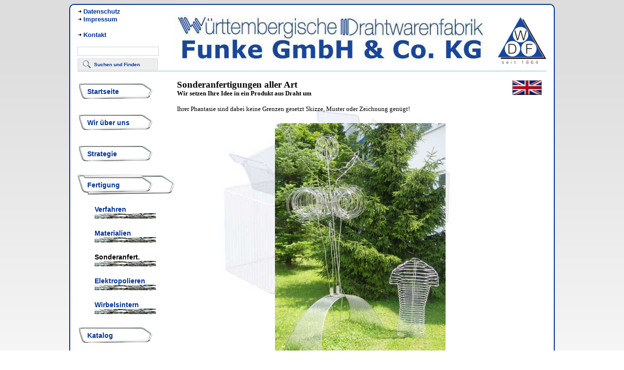

--- FILE ---
content_type: text/html; charset=ISO-8859-1
request_url: https://www.wdf-funke.de/html/sonderanfertigung.php
body_size: 2700
content:
<!DOCTYPE html PUBLIC "-//W3C//DTD XHTML 1.0 Strict//EN" "http://www.w3.org/TR/xhtml1/DTD/xhtml1-strict.dtd">
<html onscroll="zeigeup();">
<head>
<meta http-equiv="Content-Type" content="text/html; charset=ISO-8859-1">
<meta http-equiv="expires" content="0"> 
<meta name="Date" content="2016-09-04T18:39:27+0100">
<meta name="Organization" content="Württembergische Drahtwarenfabrik Funke GmbH & Co. KG">
<meta name="Author" content="Mathias Funke">
<meta name="Description" content="WDF realisiert Sonderanfertigungen aller Art. Wir setzen Ihre Idee in ein Produkt aus Draht um.">
<meta name="Keywords" content="">
<meta name="Generator" content="Damn Small Homepage CMS by Bauser-Enterprises IT | Thomas Murr">
<meta name="Robots" content="index,follow">
<meta name="viewport" content="width=device-width, initial-scale=1, user-scalable=yes"> 
<title>WDF Funke GmbH & Co. KG: Sonderanfertigungen</title>
<link rel="STYLESHEET" type="text/css" href="../include/style.css?v=1589539533" />
<link rel="alternate" media="only screen and (max-width: 640px)" href="https://www.wdf-funke.de/mobile/sonderanfertigung.php">
<script src="../include/jsfunction.js?v=1737032112" type="text/javascript"></script>

</head>



<body onload=" switch_mobile();" style="background: linear-gradient(#DDDDDD 100px, #FFFFFF 100%);" onscroll="zeigeup();" onresize="switch_mobile(); ">

    
    <table align="center" cellspacing="0" cellpadding="0" border="0" class="table" id="table1">
     <tr><td>

        <table width="100%" cellpadding="0" cellspacing="0" border="0">

        
        <tr>
             <td class="spalte_links">

            <div class="menu2"><img src="../bilder/intern/pfeilchen.gif" border="0" /><a href="datenschutz.php" onclick = "transparent();" target="_self" title="Datenschutzerklärung">Datenschutz</a><br><img src="../bilder/intern/pfeilchen.gif" border="0" /><a href="impressum.php" onclick = "transparent();" target="_self" title="zum Impressum unserer Website">Impressum</a><br><br><img src="../bilder/intern/pfeilchen.gif" border="0" /><a href="kontakt.php" onclick = "transparent();" target="_self" title="Kontaktieren Sie uns">Kontakt</a>            <br><br>
                        <form name="suchen" action="http://www.wdf-funke.de/index.php" method="post">
            <input title="Suchbegriff(e) eingeben" class="input_suchen" name="suchbegriff" value='' /><br>
            <input onmouseover="this.style.cursor='pointer';" class="button_suchen" type="Submit" onclick = "transparent();" title="Suchbegriff(e) finden" name="" value="Suchen und Finden">
            </form>
            
            </div>
            </td>

            
            <td class="spalte_mitte" ><a href="../index.php" title="zur Startseite" onclick = "transparent();"><img src="../bilder/intern/logo2.jpg" border="0" /></a></td>

                        <td class="spalte_rechts">
            <img src="../bilder/intern/wdf_logo.gif" border="0" />            </td>
            
        </tr>

        
        <tr><td colspan="3" class="leiste">&nbsp;</td></tr>

        <tr><td valign="top" class="menu" >

            
                <a href="../index.php"  class="topmenulink"><input id="3" onmouseover="this.style.cursor='pointer';" class="button_menu1" onclick = "transparent();" type="button" name="" title="zur Startseite/Home" value="Startseite"><br><br></a>
                
                <a href="firmengeschichte.php"  class="topmenulink"><input id="12" onmouseover="this.style.cursor='pointer';" class="button_menu1" onclick = "transparent();" type="button" name="" title="zu unserer Firmengeschichte" value="Wir über uns"><br><br></a>
                
                <a href="strategie.php"  class="topmenulink"><input id="14" onmouseover="this.style.cursor='pointer';" class="button_menu1" onclick = "transparent();" type="button" name="" title="Unsere Strategie und Möglichkeiten" value="Strategie"><br><br></a>
                
                <a href="fertigung.php"  class="topmenulink"><input id="15" onmouseover="this.style.cursor='pointer';" class="button_menu4" onclick = "transparent();" type="button" name="" title="Zu unseren Produkten, Anwendungen und Fertigungsverfahren" value="Fertigung"><br><br></a>
                
                <a href="verfahren.php"  class="submenulink"><input id="20" onmouseover="this.style.cursor='pointer';" class="button_menu1b" onclick = "transparent();" type="button" name="" title="Unsere Fertigungsverfahren" value="Verfahren"><br><br></a>
                
                <a href="materialien.php"  class="submenulink"><input id="16" onmouseover="this.style.cursor='pointer';" class="button_menu1b" onclick = "transparent();" type="button" name="" title="Unsere verwendete Materialien" value="Materialien"><br><br></a>
                
                <input class="button_menu2b" type="button" name="" value="Sonderanfert."><br><br>
                
                <a href="elektropolieren.php"  class="submenulink"><input id="18" onmouseover="this.style.cursor='pointer';" class="button_menu1b" onclick = "transparent();" type="button" name="" title="Elektropolieren-Verfahren" value="Elektropolieren"><br><br></a>
                
                <a href="wirbelsintern.php"  class="submenulink"><input id="19" onmouseover="this.style.cursor='pointer';" class="button_menu1b" onclick = "transparent();" type="button" name="" title="Wirbelsinter-Verfahren" value="Wirbelsintern"><br><br></a>
                
                <a href="portfolio.php"  class="topmenulink"><input id="22" onmouseover="this.style.cursor='pointer';" class="button_menu1" onclick = "transparent();" type="button" name="" title="Unser Produkt-Portfolio (Katalog)" value="Katalog"><br><br></a>
                
                <a href="anfahrt.php"  class="topmenulink"><input id="11" onmouseover="this.style.cursor='pointer';" class="button_menu1" onclick = "transparent();" type="button" name="" title="Wie Sie zu uns gelangen" value="Anfahrtsplan"><br><br></a>
                
                <a href="sitemap.php"  class="topmenulink"><input id="10" onmouseover="this.style.cursor='pointer';" class="button_menu1" onclick = "transparent();" type="button" name="" title="zur Seitenübersicht" value="Sitemap"><br><br></a>
                </td>
            <td colspan="3" valign="top" class="inhalt">
            
            
            <div id="textausgabe" ><div class="div_inhalt"><div style="text-align: left;" align="center"><span style="font-size: 10pt; font-family: verdana,geneva;"><span style="font-size: 14pt;"><strong>Sonderanfertigungen aller Art<span style="font-size: 10pt;"><strong><span style="font-size: 18px; font-family: verdana,geneva;"><span style="font-family: verdana; font-size: 20px;"><strong><a title="Switch to English language/zur englischsprachigen Homepage wechseln" href="http://www.wdf-funke.com/html/sonderanfertigung.php"><img style="float: right;" src="../bilder/intern/flag_en.gif" alt="" width="60" height="30" /></a></strong></span></span></strong></span></strong></span></span></div>
<div style="text-align: left;" align="center"><span style="font-size: 10pt; font-family: verdana,geneva;"><strong>Wir setzen Ihre Idee in ein Produkt aus Draht um</strong> <br /> <br /> Ihrer Phantasie sind dabei keine Grenzen gesetzt Skizze, Muster oder Zeichnung gen&uuml;gt!<br /><br /></span></div>
<div style="text-align: center;">&nbsp;<img style="vertical-align: middle; margin: 5px; border: 0px none;" title="Sonderanfertigungen aller Art" src="../bilder/sonderanf.jpg" alt="Sonderanfertigungen aller Art" width="350" height="515" /><br /><br /></div></div></div>
                        </td>

                    </tr>

               <tr><td colspan="3" class="menu_unten" align="center">
            <table cellpadding="0" cellspacing="0" border="0" width="100%">
            <tr>
            <td align="center" height="100%">
            <img src="../bilder/intern/pfeilchen.gif" border="0" /><a href="../index.php"  title="zur Startseite/Home" onclick = "transparent();">Startseite</a> | <img src="../bilder/intern/pfeilchen.gif" border="0" /><a href="firmengeschichte.php"  title="zu unserer Firmengeschichte" onclick = "transparent();">Wir über uns</a> | <img src="../bilder/intern/pfeilchen.gif" border="0" /><a href="strategie.php"  title="Unsere Strategie und Möglichkeiten" onclick = "transparent();">Strategie</a> | <img src="../bilder/intern/pfeilchen.gif" border="0" /><a href="fertigung.php"  title="Zu unseren Produkten, Anwendungen und Fertigungsverfahren" onclick = "transparent();">Fertigung</a> | <img src="../bilder/intern/pfeilchen.gif" border="0" /><a href="portfolio.php"  title="Unser Produkt-Portfolio (Katalog)" onclick = "transparent();">Katalog</a> | <img src="../bilder/intern/pfeilchen.gif" border="0" /><a href="anfahrt.php"  title="Wie Sie zu uns gelangen" onclick = "transparent();">Anfahrtsplan</a> | <img src="../bilder/intern/pfeilchen.gif" border="0" /><a href="sitemap.php"  title="zur Seitenübersicht" onclick = "transparent();">Sitemap</a> | <img src="../bilder/intern/pfeilchen.gif" border="0" /><a href="datenschutz.php" onclick = "transparent();" target="_self" title="Datenschutzerklärung">Datenschutz</a> | <img src="../bilder/intern/pfeilchen.gif" border="0" /><a href="impressum.php" onclick = "transparent();" target="_self" title="zum Impressum unserer Website">Impressum</a> | <img src="../bilder/intern/pfeilchen.gif" border="0" /><a href="kontakt.php" onclick = "transparent();" target="_self" title="Kontaktieren Sie uns">Kontakt</a>            </td>
            <td width="20">
            <noscript>
            <a href="#top"><img src="../bilder/intern/up.png" border="0" title="nach oben" /></a>            </noscript>
            </td>
            </tr>
            </table>
        </td></tr>
        

        <tr><td colspan="3" class="footer">
        <a name="unten"></a>
        <div style="text-align: center;"><span style="font-size: 10px; font-family: verdana,geneva; color: #999999;"><br />&copy; 2008-2020 WDF Funke GmbH &amp; Co. KG - Alle Rechte vorbehalten</span></div>        </td>
        </tr>


        </table>
    <div id="back-top2">
    <a href="#top"><img src="../bilder/intern/up.png" border="0" title="nach oben" /></a>    </div>
    <div id="back-top">
    <a href="#top"><img src="../bilder/intern/up.png" border="0" title="nach oben" /></a>    </div>
     </td></tr>
    </table>

</body>
</html>


--- FILE ---
content_type: text/css
request_url: https://www.wdf-funke.de/include/style.css?v=1589539533
body_size: 37204
content:
/*Breite der Website und Rahmen um Website */
.table {
width: 990px;
border: 2px solid #003399;
padding-left: 15px;
padding-right: 15px;
padding-bottom: 15px;
padding-top: 5px;
border-radius: 10px;
background-color: #ffffff;
}
.table_mobilelink {
width: 990px;
border: 2px solid #003399;
padding-left: 15px;
padding-right: 15px;
padding-bottom: 15px;
padding-top: 30px;
border-radius: 10px;
background-color: #ffffff;
}
/*wenn kein Format fuer Content/Inhalt vorgeben, diesen als Standard nehmen*/
/*Ferner Abstaende links und rechts fuer Table-Inhalt vorgeben*/
.inhalt {
font-family: Verdana,Arial;
font-size: 12px;
text-align: left;
padding-left: 4px;
padding-right: 10px;
line-height: 140%;
background-image:url(../bilder/intern/backgrd.jpg);
background-repeat:repeat-y;
}
li {
line-height: 160%;
}
/*z.B. fuer scrollbaren Inhalt mit Maximal-Hoehe (bei Scriptauslieferung deaktiviert)*/
.div_inhalt {
/*
max-height:800px;
overflow:auto;
*/  
}
/*Generelles Aussehen von Linien auf den Seiten und Blogs*/
hr {
width: 100%;
border-width:0;
color: #C5D8E1;
background-color:#C5D8E1;
height: 1px;
}  
/* Menu (linke Spalte) */
.menu {
width: 19%;
font-weight: bold;
line-height: 130%;
font-size: 14px;
}
/*an diversen Stellen gebraucht (u.a. Impressum/Kontakt) */
.menu2 {
font-family: Verdana,Arial;
font-size: 13px;
font-weight: bold;
line-height: 130%;
}
/*Login und Registrieren-Links*/
.menu2b {
font-family: Verdana,Arial;
font-size: 12px;
line-height: 130%;
}
/* Hauptmenuepunkte unten als Textlinks */
.menu_unten {
background-color: #eeeeee;
height: 30px;
font-family: Verdana,Arial;
font-size: 11px;
padding: 5px;
font-weight: bold;
line-height: 130%;
}
/*linke Spalte */
.spalte_links {
width: 19%;
border-bottom: 2px solid #C5D8E1;
}
/*mittlere Spalte */
.spalte_mitte {
border-bottom: 2px solid #C5D8E1;
}
/*mittlere Spalte Infoleiste oben*/
/*Infoleiste Zeilenhoehe*/
.leiste {
height: 10px;
}
/*Infoleiste Inhalt*/
.leiste_oben {
font-family: Verdana;
font-size: 10px;
height:25px;
position: relative;
top:-20px;
}
/*wenn Ausgabe Infoleiste, Hauptteil nach oben ruecken*/
.korrektur_haupt {
position: relative;
top:-25px;
}
/*rechte Spalte (Blog-Teaser) - nur Startseite Breite und Border*/
.spalte_rechts {
width: 140px;
border-bottom: 2px solid #C5D8E1;
}
/*Footer */
.footer {
border-top: 1px solid #C5D8E1;
}
/*Buttons, wenn Menuleiste LINKS*/
/*Button CSS1 Hauptmenupunkt */
.button_menu1 {
text-align: left;
padding-left:20px;
color: #003399;
font-family: Verdana,Tahoma,Arial;
font-weight: bold;
font-size: 14px;
line-height: 130%;
background-color:transparent;
border: none;
background-image:url(../bilder/intern/bueroklammer2.gif);
background-position: 0px 5px;
background-repeat:no-repeat;
width: 200px;
height: 46px;
}
/*Button CSS1 Hauptmenupunkt, bei Mouse-Over */
.button_menu1:hover {
text-align: left;
padding-left:20px;
color: #003399;
font-family: Verdana,Tahoma,Arial;
font-weight: bold;
font-size: 14px;
line-height: 130%;
background-color:transparent;
border: none;
background-image:url(../bilder/intern/bueroklammer.gif);
background-position: 0px 0px;
background-repeat:no-repeat;
width: 200px;
height: 46px;
}
/*Button CSS1 Hauptmenupunkt, wenn Seite geoeffnet */
.button_menu2 {
text-align: left;
padding-left:20px;
color: black;
font-family: Verdana,Tahoma,Arial;
font-weight: bold;
font-size: 14px;
line-height: 130%;
background-color:transparent;
border: none;
background-image:url(../bilder/intern/bueroklammer.gif);
background-position: 0px 0px;
background-repeat:no-repeat;
width: 200px;
height: 46px;
}
/*Button CSS1 Hauptmenupunkt, wenn Gruppe (Untermenue) geoeffnet */
.button_menu4 {
text-align: left;
padding-left:20px;
color: #003399;
font-family: Verdana,Tahoma,Arial;
font-weight: bold;
font-size: 14px;
line-height: 130%;
background-color:transparent;
border: none;
background-image:url(../bilder/intern/bueroklammer.gif);
background-position: 0px 0px;
background-repeat:no-repeat;
width: 200px;
height: 46px;
}
/*Button CSS1 Hauptmenupunkt, wenn Gruppe (Untermenue) geoeffnet bei Mouse OVER*/
.button_menu4:hover {
text-align: left;
padding-left:20px;
color: #003399;
font-family: Verdana,Tahoma,Arial;
font-weight: bold;
font-size: 14px;
line-height: 130%;
background-color:transparent;
border: none;
background-image:url(../bilder/intern/bueroklammer.gif);
background-position: 0px 0px;
background-repeat:no-repeat;
width: 200px;
height: 46px;
}
/*HauptMenu-Links speziell behandeln (z.B. kein Unterstrich bei MouseOver)*/
a.topmenulink:link {
text-decoration: none;
}
a.topmenulink:visited {
text-decoration: none;
}
a.topmenulink:hover {
text-decoration: none;
}
/*Button CSS2 Untermenupunkt */
.button_menu1b {
text-align: left;
padding-left:30px;
padding-bottom:30px;
color: #003399;
font-family: Verdana,Tahoma,Arial;
font-weight: bold;
font-size: 14px;
background-color: transparent;
border: none;
background-image:url(../bilder/intern/draht.gif);
background-position: 30px 17px;
background-repeat:no-repeat;
width: 160px;
height: 30px;
margin-left: 5px;
}
/*Button CSS2 Untermenupunkt, wenn Seite geoeffnet */
.button_menu2b {
text-align: left;
padding-left:30px;
padding-bottom:30px;
color: #000000;
font-family: Verdana,Tahoma,Arial;
font-weight: bold;
font-size: 14px;
background-color: transparent;
border: none;
background-image:url(../bilder/intern/draht.gif);
background-position: 30px 17px;
background-repeat:no-repeat;
width: 160px;
height: 30px;
margin-left: 5px;
}

/*Button CSS2 Untermenupunkt, bei Mouse-Over */
.button_menu1b:hover {
text-align: left;
padding-left:30px;
padding-bottom:30px;
color: #000000;
font-family: Verdana,Tahoma,Arial;
font-weight: bold;
font-size: 14px;
background-color: transparent;
border: none;
background-image:url(../bilder/intern/draht.gif);
background-position: 30px 17px;
background-repeat:no-repeat;
width: 160px;
height: 30px;
margin-left: 5px;
}

/*Button CSS2 Untermenupunkt, wenn weiterer NICHT sichtbarer Untermenupunkt geoeffnet und dieser Menupunkt zugeordnet wurde */
.button_menu4b {
text-align: left;
padding-left:30px;
color: #003399;
font-family: Verdana,Tahoma,Arial;
font-weight: bold;
font-size: 10px;
background-color: transparent;
border-bottom: 1px solid #DDDDDD;
border-right: 1px solid #DDDDDD;
border-left: 1px solid #DDDDDD;
border-top: 1px solid #DDDDDD;
background-image:url(../bilder/intern/css2_1.gif);
background-position: 5px 4px;
background-repeat:no-repeat;
width: 160px;
height: 28px;
margin-left: 5px;
}

/*Untermenue-Links speziell behandeln (z.B. kein Unterstrich bei MouseOver)*/
a.submenulink:link {
text-decoration: none;
}
a.submenulink:visited {
text-decoration: none;
}
a.submenulink:hover {
text-decoration: none;
}
/*ENDE MENU (LINKE NAVLEISTE)*/

/*NUR, wenn Aufklappmenue OBEN und nicht links */

/*Menue oben*/

.menu_height {
height: 105px; 
}

.menu_oben {
font-family: Verdana,Tahoma,Arial;
font-size:10px;
position:relative;
width: 950px;
border-bottom: 2px solid #C5D8E1 ;
}

/*Listsytle ohne fuehrende Punkte*/
.menu_oben ul {
list-style-type:none;
list-style-image:none;
margin:0px;
padding:0px;
}

/*Abstaende rechts und unten der Menubuttons*/
.menu_oben li.topmenu, li.topmenu2, li.topmenu3 {
margin-right: 15px;
margin-bottom: 10px;
}

/*Layout Menubuttons*/
.topmenu, .topmenu2, .topmenu3, .submenu, .submenu2, .submenu3{
float:left;
width: 100px;
height: 23px;
text-align:left;
}

/*Breite fuer Verlinkung: sollte die gleiche Breite und Hoehe haben, wie das Topmenu*/
/*diese Einstellung verlinkt den ganzen Button und nicht nur den Buttontext*/
.toplink, .toplink2, .toplink3 {
width: 100px;
height: 23px;
position: relative;
left: -40px; /*Padding-left korrigieren*/
bottom: 5px; /*Padding-top korrigieren*/
padding-left: 40px; /*wieder Padding-left vergeben*/
padding-top: 5px; /*wieder Padding-top vergeben*/
}

/*diese Einstellung setzt bei Untermenues einen Pfeil unter den Hauptmenuepunkt beim Hovern*/
.toplink:hover:before {
content: ' ';
height: 12px;
position: absolute;
top:28px; /*height+padding-top*/
left: 0px;
width: 140px;
border: 0px solid #000000;
z-index: 4;
}

.toplink:hover:after {
content: ' ';
height: 0;
position: absolute;
top:28px; /*height+padding-top*/
left: 40px;
width: 0;
border: 10px solid transparent;
border-top-color: #003399;
z-index: 3;
}
.toplink2:hover:before {
content: ' ';
height: 12px;
position: absolute;
top:0px;
left: 0px;
width: 140px;
border: 0px solid #000000;
z-index: 4;
}

.toplink2:hover:after {
content: ' ';
height: 0;
position: absolute;
top:0px;
left: 40px;
width: 0;
border: 10px solid transparent;
border-top-color: #003399;
z-index: 3;
}
/*---------------------------Ende Pfeil-Hover------------------------------------------*/

/*Hauptmenuepunkte,wenn Seite nicht geoeffnet*/
.topmenu{
padding-top: 7px;
padding-left: 40px;
background-image:url(../bilder/intern/li1.gif);
background-position: 2px 5px;
background-repeat:no-repeat;
border:1px solid #DDDDDD;
border-collapse:collapse;
color:#003399;
font-weight:bold;
text-decoration:none;
background-color:#eeeeee;
margin:0;
}

/*Hauptmenuepunkt, wenn Untermenuepunkt dieser Gruppe geoeffnet*/
.topmenu2{
padding-top: 7px;
padding-left: 40px;
background-image:url(../bilder/intern/li2.gif);
background-position: 2px 5px;
background-repeat:no-repeat;
border:1px solid #DDDDDD;
border-collapse:collapse;
color:#003399;
font-weight:bold;
text-decoration:none;
background-color:#ffffff;
margin:0;
}

/*Hauptmenuepunkt, wenn Hauptmenupunkt geoeffnet*/
.topmenu3{
padding-top: 7px;
padding-left: 40px;
background-image:url(../bilder/intern/li2.gif);
background-position: 2px 5px;
background-repeat:no-repeat;
border:1px solid #DDDDDD;
border-collapse:collapse;
color:#000000;
font-weight:bold;
text-decoration:none;
background-color:#ffffff;
margin:0;
}

/*Mouse over Topmenu, wenn Seite und Gruppe nicht geoeffnet*/
.topmenu:hover, .topmenu2:hover{
color:#003399;
background-color:#ffffff;
border: 1px solid #003399;
text-decoration: none;
background-image:url(../bilder/intern/li2.gif);
background-position: 2px 5px;
background-repeat:no-repeat;
}

/*HauptMenu-Links speziell behandeln (z.B. kein Unterstrich bei MouseOver)*/
a.topmenulink2:link {
text-decoration: none;
}
a.topmenulink2:visited {
text-decoration: none;
}
a.topmenulink2:hover {
text-decoration: none;
}

/*Untermenu verstecken */
.topmenu ul, .topmenu2 ul, .topmenu3 ul{
display:none;
}



/*Untermenue Layout und Position*/
.submenu, .submenu2, .submenu3{
font-size:10px;
width: 140px;
position:relative;
left: -40px; /*Padding-left korrigieren*/
bottom:-7px; /*Padding-top korrigieren (padding-top abzgl. height von toplink.before)*/
z-index: 2; /*UeBER evtl. darunterliegende Hauptmenuepunkte darueberlegen*/
}


/*Untermenue klappt auf bei Mouse-Over*/
.topmenu:hover ul, .topmenu2:hover ul, .topmenu3:hover ul{
display:block;
}

/*Untermenuepunkte, wenn nicht geoeffnet*/
.submenu{
padding-top: 5px;
padding-left: 40px;
background-image:url(../bilder/intern/css2_2.gif);
background-position: 8px 4px;
background-repeat:no-repeat;
border:1px solid #DDDDDD;
border-collapse:collapse;
color:#003399;
font-weight:bold;
text-decoration:none;
background-color:#eeeeee;
margin:0;
}

/*Untermenuepunkt, wenn Seite geoeffnet*/
.submenu2{
padding-top: 5px;
padding-left: 40px;
background-image:url(../bilder/intern/css2_1.gif);
background-position: 8px 4px;
background-repeat:no-repeat;
border:1px solid #DDDDDD;
border-collapse:collapse;
color:#000000;
font-weight:bold;
text-decoration:none;
background-color:#ffffff;
}


/*Mouse over Submenu, wenn Seite nicht geoeffnet*/
.submenu:hover {
color:#003399;
background-color:#ffffff ;
text-decoration: none;
background-image:url(../bilder/intern/css2_1.gif);
background-position: 8px 4px;
background-repeat:no-repeat;
border-top : 1px solid #003399;
border-bottom : 1px solid #003399;
}

/*wenn weiterer NICHT sichtbarer Untermenupunkt geoeffnet und dieser Menupunkt zugeordnet wurde*/
.submenu3 {
padding-top: 5px;
padding-left: 40px;
background-image:url(../bilder/intern/css2_1.gif);
background-position: 8px 4px;
background-repeat:no-repeat;
border:1px solid #DDDDDD;
border-collapse:collapse;
color:#003399;
font-weight:bold;
text-decoration:none;
background-color:#ffffff;
}

/*Untermenue-Links speziell behandeln (z.B. kein Unterstrich bei MouseOver)*/
a.submenulink2:link {
text-decoration: none;
}
a.submenulink2:visited {
text-decoration: none;
}
a.submenulink2:hover {
text-decoration: none;
}

/*ENDE MENUe OBEN*/

/*Links grundsaetzlich, sofern nicht sonderbehandelt*/
a:link {
color: #003399;
text-decoration: none;
}
a:visited {
color: #003399;
text-decoration: none;
}
a:hover {
color: #003399;
text-decoration: underline;
}
a:active {
color: #003399;
text-decoration: none;
}
/*Eintraege pro Seite Auswahl */
.text_blog {
font-size: 12px;
font-family: Verdana, Geneva, Arial;
text-decoration: none;
}
/*Blog-Themenbereichs-Auswahl Frontend ueber Buttons */
.themenlinkbutton {
background-image:url(../bilder/intern/pfeil_rechts.gif);
background-position: 5px 3px;
background-repeat:no-repeat;
color: #003399;
background-color:#eeeeee;
border: 1px solid #DDDDDD;
font-weight: bold;
margin-right: 10px;
margin-left: 10px;
margin-top: 10px;
margin-bottom: 10px;
height: 20px;
width: 120px;
text-align: left;
padding-left:20px;
font-size: 12px;
}
.themenlinkbutton:hover {
background-image:url(../bilder/intern/pfeil_rechts.gif);
background-position: 5px 3px;
background-repeat:no-repeat;
color: #003399;
background-color:#ffffff;
border: 1px solid #003399;
font-weight: bold;
margin-right: 10px;
margin-left: 10px;
margin-top: 10px;
margin-bottom: 10px;
height: 20px;
width: 120px;
text-align: left;
padding-left:20px;
font-size: 12px;
}
/*Blog Themenbereichs-Auswahl Frontend ueber Buttons, wenn Bereich gewaehlt */
.themenlinkbutton_ausgewaehlt {
color: #000000;
background-color:#ffffff;
border: 1px solid #C5D8E1;
font-weight: bold;
margin-right: 10px;
margin-left: 10px;
margin-top: 10px;
margin-bottom: 10px;
height: 20px;
width: 120px;
text-align: center;
font-size: 12px;
}
/*Blog Themenbereichs-Auswahl Button-Links speziell behandeln*/
a.buttonthemenlink:link {
text-decoration: none;
}
a.buttonthemenlink:visited {
text-decoration: none;
}
a.buttonthemenlink:hover {
text-decoration: none;
}
a.buttonthemenlink:active {
text-decoration: none;
}
/*Blaetterfunktion Blog */
.blaettern_blog {
font-size: 14px;
font-family: Verdana, Geneva, Arial;
text-decoration: none;
}

/*Blog-Teaser Startseite */
/*Grunds?tzliches */
.bgcolor_teaser {
background-color: #eeeeee;
font-family: Verdana;
font-size: 10px;
padding: 0px;
line-height: 140%;
width: 140px;
}
/*Blog-Teaser Aktuelles und Meistgelesen ?berschrift */
.teaser_ub {
font-family: Verdana,Arial;
font-size: 13px;
font-weight: bold;
line-height: 130%;
padding-left: 3px;
padding-right: 3px;
padding-top: 3px;
padding-bottom: 5px;
}
/*Blog-Teaser Meistgelesen Trenner/Abstand */
.teaser_ub2 {
margin-top: 4px;
border-top:1px solid #C5D8E1;
}
/*Blog-Teaser Pfeil */
.teaser_pfeil {
padding-bottom: 13px;
padding-left: 3px;
padding-top: 6px;
padding-right: 0px;
}
/*Blog-Teaser Inhalt */
.teaser_inhalt {
border-top: 1px solid #C5D8E1;
padding-bottom: 13px;
padding-left: 5px;
padding-top: 6px;
padding-right: 7px;
}
.teaser_inhalt:hover {
padding-bottom: 12px;
padding-left: 4px;
padding-top: 6px;
padding-right: 6px;
background-color: #ffffff;
border: 1px solid #003399;
}
/*Teaser-Links speziell behandeln*/
a.teaserlink:link {
text-decoration: none;
}
a.teaserlink:visited {
text-decoration: none;
}
a.teaserlink:hover {
text-decoration: none;
}
a.teaserlink:active {
text-decoration: none;
}

/*Ueberschrift Blog */
.ueberschrift_blog {
color: #808080;
text-align: center;
font-family: Verdana,Arial;
font-size: 18px;
margin-bottom: 10px;
font-weight: bold;
}
/*Rahmen Blog hervorgehoben (wenn von Startseite aus angeklickt) */
.table_blog_red {
border: 2px solid #ff0000;
border-radius: 10px;
padding-top: 15px;
padding-left: 10px;
padding-right: 10px;
padding-bottom: 10px;
margin-bottom: 15px;
}
/*Rahmen Blog Standard */
.table_blog {
border: 2px solid #C5D8E1;
border-radius: 10px;
padding-top: 15px;
padding-left: 10px;
padding-right: 10px;
padding-bottom: 10px;
margin-bottom: 15px;
}
/*Sitemap */
.sitemap {
font-family: Verdana,Arial;
font-size: 12px;
line-height: 130%;
padding-left: 4px;
}
/*Suchen Eingabefeld */
.input_suchen{
width: 161px;
border: 1px solid #C5D8E1;
}
/*Suchen Button */
.button_suchen{
text-align: left;
padding-left:33px;
margin-top: 5px;
width: 165px;
height: 24px;
border: 1px solid #DDDDDD;
background-image:url(../bilder/intern/suchen.png);
background-position: 10px 3px;
background-repeat:no-repeat;
background-color:#eeeeee;
font-family: Verdana,Arial;
font-size: 10px;
font-weight: bold;
color: #003399;
}
.button_suchen:hover{
text-align: left;
padding-left:33px;
margin-top: 5px;
width: 165px;
height: 24px;
border: 1px solid #003399;
background-image:url(../bilder/intern/suchen.png);
background-position: 10px 3px;
background-repeat:no-repeat;
background-color:#ffffff;
font-family: Verdana,Arial;
font-size: 10px;
font-weight: bold;
color: #003399;
}
/*Suchergebnis-Ausgabe */
.suchen{
font-family: Verdana,Arial;
font-size: 12px;
line-height: 130%;
border: 1px solid #C5D8E1;
margin-bottom: 30px;
}
/*Suchergebnis-Seitentitel (verlinkt) */
.suchentitel{
font-family: Verdana,Arial;
font-weight: bold;
font-size: 12px;
line-height: 130%;
padding-left: 5px;
padding-right: 5px;
padding-top: 5px;
padding-bottom: 0px;
}
.suchekommtitel{
color: red;
}
.suchentext{
padding-left: 5px;
padding-right: 5px;
padding-top: 3px;
padding-bottom: 5px;
}
/*Suchergebnis Highlightening */
.wort_hervorheben{
background-color: yellow;
}
/*Empfehlung Linkgrafik Position*/
.empfehlung_grafik {
vertical-align: -4px;
}
/*Empfehlungslink Blog*/
.empflink_blog {
font-family: Verdana;
font-size: 10px;
position: relative;
top:20px;
margin-right: 5px;
}
/*wenn Druckengrafik dabei, kann es anders aussehen: Empfehlungslink+Kommentarlink+Drucken Blog*/
.empflink_blog2 {
font-family: Verdana;
font-size: 10px;
position: relative;
top:30px;
margin-right: 5px;
margin-bottom: 5px;
}
/*Empfehlung Ueberschrift*/
.ueberschrift_empf {
color: #808080;
font-family: Verdana,Arial;
font-size: 18px;
margin-bottom: 10px;
font-weight: bold;
}
/*Empfehlung allgemein*/
.empfehlung{
font-family: Verdana,Arial;
font-size: 12px;
line-height: 130%;
}
/*Empfehlungstext-Adressfelder*/
.empfehlung_input{
font-family: Verdana,Arial;
font-size: 12px;
line-height: 130%;
border: 1px solid #C5D8E1;
color: #808080;
}
/*Empfehlungstext-Intro*/
.empfehlung_text_intro{
font-family: Verdana,Arial;
font-size: 12px;
line-height: 130%;
background-color:#ffffff;
border-top: 1px solid #C5D8E1;
border-left: 1px solid #C5D8E1;
border-right: 1px solid #C5D8E1;
border-bottom: none;
padding: 5px;
color: #808080;
}
/*Empfehlungstext-Eingabe*/
.empfehlung_text{
font-family: Verdana,Arial;
font-size: 12px;
line-height: 130%;
background-color:#ffffff;
border-top: none;
border-left: 1px solid #C5D8E1;
border-right: 1px solid #C5D8E1;
border-bottom: none;
padding: 5px;
color: #808080;
}
/*Empfehlungstext-Textarea*/
.empfehlung_text_input{
font-family: Verdana,Arial;
font-size: 12px;
line-height: 130%;
resize: none;
border:none;
color: #808080;
}
/*Empfehlungstext-Signatur*/
.empfehlung_text_signatur{
font-family: Verdana,Arial;
font-size: 12px;
line-height: 130%;
background-color:#ffffff;
border-top: none;
border-left: 1px solid #C5D8E1;
border-right: 1px solid #C5D8E1;
border-bottom: 1px solid #C5D8E1;
padding: 5px;
color: #808080;
}
/*Empfehlung Button absenden */
.button_empf_absenden{
text-align: left;
padding-left:50px;
margin-top: 5px;
width: 165px;
height: 24px;
border: 1px solid #DDDDDD;
background-image:url(../bilder/intern/mail.png);
background-position: 10px 3px;
background-repeat:no-repeat;
background-color:#eeeeee;
font-family: Verdana,Arial;
font-size: 12px;
font-weight: bold;
color: #003399;
}
.button_empf_absenden:hover{
text-align: left;
padding-left:50px;
margin-top: 5px;
width: 165px;
height: 24px;
border: 1px solid #003399;
background-image:url(../bilder/intern/mail.png);
background-position: 10px 3px;
background-repeat:no-repeat;
background-color:#ffffff;
font-family: Verdana,Arial;
font-size: 12px;
font-weight: bold;
color: #003399;
}
/*Empfehlung Button Vorschau */
.button_empf_vorschau{
text-align: left;
padding-left:50px;
margin-top: 5px;
width: 165px;
height: 24px;
border: 1px solid #DDDDDD;
background-image:url(../bilder/intern/vorschau.png);
background-position: 10px 3px;
background-repeat:no-repeat;
background-color:#eeeeee;
font-family: Verdana,Arial;
font-size: 12px;
font-weight: bold;
color: #003399;
margin-right: 40px;
}
.button_empf_vorschau:hover{
text-align: left;
padding-left:50px;
margin-top: 5px;
width: 165px;
height: 24px;
border: 1px solid #003399;
background-image:url(../bilder/intern/vorschau.png);
background-position: 10px 3px;
background-repeat:no-repeat;
background-color:#ffffff;
font-family: Verdana,Arial;
font-size: 12px;
font-weight: bold;
color: #003399;
margin-right: 40px;
}
/*Empfehlung Vorschau eMail Rahmen und Hintergrund */
.empf_vorschau_fenster{
border: 1px solid #0033FF;
background-color: #ffffff;
}
/*Empfehlung Button weitere Empfaenger */
.button_empf_mehr{
width: 55px;
height: 20px;
border: 1px solid #DDDDDD;
background-color:#eeeeee;
font-family: Verdana,Arial;
font-size: 10px;
font-weight: bold;
color: #003399;
}
.button_empf_mehr:hover{
width: 55px;
height: 20px;
border: 1px solid #003399;
background-color: #ffffff;
font-family: Verdana,Arial;
font-size: 10px;
font-weight: bold;
color: #003399;
}
/*Formular Ueberschrift*/
.ueberschrift_formular {
color: #808080;
font-family: Verdana,Arial;
font-size: 18px;
margin-bottom: 10px;
font-weight: bold;
}
/*Formular allgemein*/
.formular{
font-family: Verdana,Arial;
font-size: 12px;
line-height: 130%;
}
/*Formularfelder-Eingabefelder*/
.formular_input{
font-family: Verdana,Arial;
font-size: 12px;
line-height: 130%;
border: 1px solid #C5D8E1;
color: #808080;
}
/*Formularbezeichnungen-Eingabefelder bei Fehler hervorheben*/
.formular_input_error_text{
font-family: Verdana,Arial;
font-size: 12px;
line-height: 130%;
color: #ff0000;
}
/*Formularfelder-Eingabefelder bei Fehler hervorheben*/
.formular_input_error{
font-family: Verdana,Arial;
font-size: 12px;
line-height: 130%;
border: 2px solid #ff0000;
color: #808080;
}
.button_upload {
text-align: left;
padding-left:30px;
font-family: Verdana,Arial;
font-size: 12px;
font-weight: bold;
color: #0000FF;
border: 1px solid #DDDDDD;
width: 120px;
height: 26px;
background-image:url(../bilder/intern/hochladen.png);
background-position: 2px 0px;
background-repeat:no-repeat;
}
/*Formular Button absenden */
.button_formular{
text-align: left;
padding-left:50px;
margin-top: 5px;
width: 165px;
height: 24px;
border: 1px solid #DDDDDD;
background-image:url(../bilder/intern/mail.png);
background-position: 10px 3px;
background-repeat:no-repeat;
background-color:#eeeeee;
font-family: Verdana,Arial;
font-size: 12px;
font-weight: bold;
color: #003399;
}
.button_formular:hover{
text-align: left;
padding-left:50px;
margin-top: 5px;
width: 165px;
height: 24px;
border: 1px solid #003399;
background-image:url(../bilder/intern/mail.png);
background-position: 10px 3px;
background-repeat:no-repeat;
background-color:#ffffff;
font-family: Verdana,Arial;
font-size: 12px;
font-weight: bold;
color: #003399;
}
/*Formular Button weiterblaettern */
.button_formular_weiter{
text-align: left;
padding-left:50px;
margin-top: 5px;
width: 165px;
height: 24px;
border: 1px solid #DDDDDD;
background-image:url(../bilder/intern/pfeil_rechts.gif);
background-position: 140px 4px;
background-repeat:no-repeat;
background-color:#eeeeee;
font-family: Verdana,Arial;
font-size: 12px;
font-weight: bold;
color: #003399;
}
.button_formular_weiter:hover{
text-align: left;
padding-left:50px;
margin-top: 5px;
width: 165px;
height: 24px;
border: 1px solid #003399;
background-image:url(../bilder/intern/pfeil_rechts.gif);
background-position: 140px 4px;
background-repeat:no-repeat;
background-color:#ffffff;
font-family: Verdana,Arial;
font-size: 12px;
font-weight: bold;
color: #003399;
}
/*Formular Button zurueckblaettern */
.button_formular_zurueck{
text-align: left;
padding-left:50px;
margin-top: 5px;
width: 165px;
height: 24px;
border: 1px solid #DDDDDD;
background-image:url(../bilder/intern/pfeil_links.gif);
background-position: 10px 4px;
background-repeat:no-repeat;
background-color:#eeeeee;
font-family: Verdana,Arial;
font-size: 12px;
font-weight: bold;
color: #003399;
}
.button_formular_zurueck:hover{
text-align: left;
padding-left:50px;
margin-top: 5px;
width: 165px;
height: 24px;
border: 1px solid #003399;
background-image:url(../bilder/intern/pfeil_links.gif);
background-position: 10px 4px;
background-repeat:no-repeat;
background-color:#ffffff;
font-family: Verdana,Arial;
font-size: 12px;
font-weight: bold;
color: #003399;
}
/*Linien-Layout fuer Formulare*/
.hr_form {
width: 100%;
border-width:0;
color: #999999;
background-color:#999999;
height: 1px;
} 
/*Fehlermeldung */
.fehler_meldung {
color: red;
font-family: Verdana,Arial;
font-size: 12px;
line-height: 130%;
}
/*Zusatztext bei Ausdruck Content */
.zusatzdruck {
font-family: Verdana,Arial;
font-size: 10px;
}
/*Position Druckgrafik fuer Link Seiten*/
.druck_grafik {
vertical-align: -4px;
}
/*Position Druckgrafik fuer Link Blog*/
.druck_grafik_blog {
vertical-align: -8px;
}
/*Seitenwartung */
.wartung {
color: red; font-family: Verdana,Arial;
font-size: 14px;
font-weight: bold;
line-height: 130%;
}
/*Fenster ueber Startseite legen */
.startdiv {
border: 1px solid #C5D8E1;
padding: 10px;
background-color: #ffffff;
font-family: Verdana,Arial;
font-size: 12px;
font-weight: bold;
}
/*Registrierung, Login, Passwortanforderung */
/*Ueberschrift*/
.ueberschrift_reg {
color: #808080;
font-family: Verdana,Arial;
font-size: 18px;
margin-bottom: 10px;
font-weight: bold;
}
/*Text */
.register{
font-family: Verdana,Arial;
font-size: 12px;
line-height: 130%;
}
/*email-Adressfeld */
.reg_input{
font-family: Verdana,Arial;
font-size: 12px;
line-height: 130%;
border: 1px solid #C5D8E1;
color: #808080;
}
/*Button absenden */
.button_reg_absenden{
text-align: left;
padding-left:50px;
margin-top: 5px;
width: 165px;
height: 24px;
border: 1px solid #DDDDDD;
background-image:url(../bilder/intern/mail.png);
background-position: 10px 3px;
background-repeat:no-repeat;
background-color:#eeeeee;
font-family: Verdana,Arial;
font-size: 12px;
font-weight: bold;
color: #003399;
}
.button_reg_absenden:hover{
text-align: left;
padding-left:50px;
margin-top: 5px;
width: 165px;
height: 24px;
border: 1px solid #003399;
background-image:url(../bilder/intern/mail.png);
background-position: 10px 3px;
background-repeat:no-repeat;
background-color:#ffffff;
font-family: Verdana,Arial;
font-size: 12px;
font-weight: bold;
color: #003399;
}
/*Button Login */
.button_login {
text-align: left;
padding-left:50px;
margin-top: 5px;
width: 165px;
height: 24px;
border: 1px solid #DDDDDD;
background-image:url(../bilder/intern/account.png);
background-position: 10px 3px;
background-repeat:no-repeat;
background-color:#eeeeee;
font-family: Verdana,Arial;
font-size: 12px;
font-weight: bold;
color: #003399;
}
.button_login:hover {
text-align: left;
padding-left:50px;
margin-top: 5px;
width: 165px;
height: 24px;
border: 1px solid #003399;
background-image:url(../bilder/intern/account.png);
background-position: 10px 3px;
background-repeat:no-repeat;
background-color:#ffffff;
font-family: Verdana,Arial;
font-size: 12px;
font-weight: bold;
color: #003399;
}
/*Button Accountdaten aendern */
.button_account {
text-align: left;
padding-left:50px;
margin-top: 5px;
width: 165px;
height: 24px;
border: 1px solid #DDDDDD;
background-image:url(../bilder/intern/speichern.gif);
background-position: 10px 3px;
background-repeat:no-repeat;
background-color:#eeeeee;
font-family: Verdana,Arial;
font-size: 12px;
font-weight: bold;
color: #003399;
}
.button_account:hover {
text-align: left;
padding-left:50px;
margin-top: 5px;
width: 165px;
height: 24px;
border: 1px solid #003399;
background-image:url(../bilder/intern/speichern.gif);
background-position: 10px 3px;
background-repeat:no-repeat;
background-color:#ffffff;
font-family: Verdana,Arial;
font-size: 12px;
font-weight: bold;
color: #003399;
}
/*Ende Registrierung, Login, Passwortanforderung */

/*Blaetterfunktion automatisierte Bildergalerie */
.bildergalerie_blaettern {
height: 30px;
background-color: #ffffff;
font-family: Verdana,Tahoma,Arial;
font-weight: bold;
font-size: 12px;
}

/*Tabelle fuer Kommentare */
.kommentar_tab {
width: 100%;
margin-top: 20px;
margin-bottom: 30px;
border-top: 2px solid #C5D8E1;
}
/*Maximal Tabellenhoehe fuer Kommentare (dann wird gescrollt)*/
.kommentar_overflow {
overflow: auto;
max-height: 10000px;
}
/*Einzelne Kommentare Tabelle */
.kommentar_tabinhalt {
width: 100%;
border: 2px solid #C5D8E1;
padding: 10px;
margin-top: 15px;
margin-bottom: 30px;
padding: 0px;
border-spacing: 0px;

}
/*Einzelne Kommentare Zeile 1: Name (Name Zeit URL)*/
.kommentar_name {
font-weight: bold;
background-color: #C5D8E1;
padding-left: 5px;
padding-top: 5px;
}
/*Einzelne Kommentare Zeile 2: Name (email)*/
.kommentar_mail {
font-weight: bold;
background-color: #C5D8E1;
padding-left: 5px;
padding-bottom: 5px;
}
/*Einzelne Kommentare Text */
.kommentar_text {
font-style: italic;
padding: 5px;
font-family: Verdana,Arial;
font-size: 12px;
}
/*Kommentar Formular-Tabelle */
.kommentar_form {
font-family: Verdana,Arial;
font-size: 12px;
line-height: 130%;
font-weight: bold;
border: 2px solid #C5D8E1;
padding: 5px;
width: 100%;
margin-bottom: 40px;
}
/*Kommentar Formular-Inputfelder */
.kommentar_input {
font-family: Verdana,Arial;
font-size: 12px;
line-height: 130%;
border: 1px solid #C5D8E1;
color: #808080;
width: 250px;
}
/*Kommentar Formular-Inputfelder */
.kommentar_textarea {
font-family: Verdana,Arial;
font-size: 12px;
line-height: 130%;
resize: none;
border: 1px solid #C5D8E1;
color: #808080;
width: 98%;
height: 100px;
}
/*Kommentar Formular-Button */
.kommentar_button {
text-align: left;
padding-left:50px;
margin-top: 5px;
width: 250px;
height: 24px;
border: 1px solid #DDDDDD;
background-image:url(../bilder/intern/kommentar.gif);
background-position: 10px 3px;
background-repeat:no-repeat;
background-color:#eeeeee;
font-family: Verdana,Arial;
font-size: 12px;
font-weight: bold;
color: #003399;
}
.kommentar_button:hover {
text-align: left;
padding-left:50px;
margin-top: 5px;
width: 250px;
height: 24px;
border: 1px solid #003399;
background-image:url(../bilder/intern/kommentar.gif);
background-position: 10px 3px;
background-repeat:no-repeat;
background-color:#ffffff;
font-family: Verdana,Arial;
font-size: 12px;
font-weight: bold;
color: #003399;
}
.kommentar_button_antwort {
text-align: left;
padding-left:35px;
margin-top: 5px;
width: 250px;
height: 24px;
border: 1px solid #DDDDDD;
background-image:url(../bilder/intern/kommentar.gif);
background-position: 10px 3px;
background-repeat:no-repeat;
background-color:#eeeeee;
font-family: Verdana,Arial;
font-size: 12px;
font-weight: bold;
color: #003399;
}
.kommentar_button_antwort:hover {
text-align: left;
padding-left:35px;
margin-top: 5px;
width: 250px;
height: 24px;
border: 1px solid #003399;
background-image:url(../bilder/intern/kommentar.gif);
background-position: 10px 3px;
background-repeat:no-repeat;
background-color:#ffffff;
font-family: Verdana,Arial;
font-size: 12px;
font-weight: bold;
color: #003399;
}
/*Button zum Kommentar-Formular */
.kommentar_button2 {
text-align: left;
padding-left:38px;
margin-top: 5px;
width: 250px;
height: 24px;
border: 1px solid #DDDDDD;
background-image:url(../bilder/intern/kommentar.gif);
background-position: 10px 3px;
background-repeat:no-repeat;
background-color:#eeeeee;
font-family: Verdana,Arial;
font-size: 12px;
font-weight: bold;
color: #003399;
}
.kommentar_button2:hover {
text-align: left;
padding-left:38px;
margin-top: 5px;
width: 250px;
height: 24px;
border: 1px solid #003399;
background-image:url(../bilder/intern/kommentar.gif);
background-position: 10px 3px;
background-repeat:no-repeat;
background-color:#ffffff;
font-family: Verdana,Arial;
font-size: 12px;
font-weight: bold;
color: #003399;
}
/*Button zum Kommentar-Formular (bei Antwort auf bestehenden Kommentar!)*/
.kommentar_button3 {
text-align: left;
font-family: Arial;
font-size: 10px;
color: #003399;
padding-left:30px;
padding-bottom:1px;
margin-top: 5px;
width: 90px;
height: 20px;
border-top: 1px dotted #C5D8E1;
border-right: 1px dotted #C5D8E1;
border-left: none;
border-bottom: none;
background-image:url(../bilder/intern/kommentar.gif);
background-position: 10px 2px;
background-repeat:no-repeat;
background-color:transparent;
}
.kommentar_button3:hover {
text-align: left;
font-family: Arial;
font-size: 10px;
font-weight: bold;
color: #003399;
padding-left:32px;
padding-bottom:1px;
margin-top: 5px;
width: 90px;
height: 20px;
border-top: 1px dotted #003399;
border-right: 1px dotted #003399;
border-left: none;
border-bottom: none;
background-image:url(../bilder/intern/kommentar.gif);
background-position: 10px 2px;
background-repeat:no-repeat;
background-color:#ffffff;
}
/*Kommentar Linkgrafik Position zum Linktext*/
.komment_grafik {
vertical-align: -4px;
}
.mobile_link {
position: absolute;
width: 100%;
margin: 0 auto;
margin-top: 5px;
font-family: Verdana,Arial;
text-align: center;
font-size: 14px;
font-weight: bold;
margin-bottom: 10px;
}
.mobile_link_grafik {
vertical-align: -10px;
}
#back-top {
	position: fixed;
	bottom: 100px;
	margin-left: 985px;
	display: none;
}
#back-top2 {
	position: fixed;
	bottom: 100px;
	margin-left: -40px;
	display: none;
}
.mobile_link {
position: absolute;
width: 100%;
margin: 0 auto;
margin-top: 5px;
font-family: Verdana,Arial;
text-align: center;
font-size: 14px;
font-weight: bold;
margin-bottom: 10px;
}
.mobile_link_grafik {
vertical-align: -10px;
}

.datenschutz {
margin: 0 auto;
width: 1023px;
background-color: #eeeeee;
border: 1px solid #C5D8E1;
border-radius: 10px;
font-family: Verdana,Arial;
text-align: center;
font-size: 14px;
padding-bottom: 10px;
padding-top: 10px;
font-weight: bold;
color: red;
margin-bottom: 5px;
}
/*Drittanbieter*/
.button_drittanbieter_einblenden{
margin-top: 5px;
height: 24px;
border: 2px solid #CC0000;
background-color:#ffffff;
font-family: Verdana,Arial;
font-size: 14px;
font-weight: bold;
color: #CC0000;

}
.button_drittanbieter_ausblenden{
margin-top: 5px;
height: 24px;
border: 2px solid blue;
background-color:#ffffff;
font-family: Verdana,Arial;
font-size: 14px;
font-weight: bold;
color: #0000FF;
width: 310px;
}

.button_dritt{
width: 95%;
}
.cookietext {
font-size: 12px;
font-family: Verdana, Geneva, Arial;
text-decoration: none;
border:2px solid #CC0000;
width: 95%;
background-color: #eeeeee;
padding: 10px;
-moz-border-radius: 20px;
-webkit-border-radius: 20px;
border-radius: 20px;
margin-top: 24px;
}
.cookietext:before {
content:"";
position: absolute;
width: 0;
height: 0;
-webkit-transform:rotate(90deg);
border-top: 13px solid transparent;
border-right: 26px solid #CC0000;
border-bottom: 13px solid transparent;
margin: -36px 0 0 90px;
}

.drittausblenden {
position: relative;
content:"";
width: 310px;
border: none;
left: 50%;
transform: translate(-50%, 0);
}
.drittausblenden:before {
content:"";
position: absolute;
width: 0px;
height: 0;
-webkit-transform:rotate(90deg);
border-top: 13px solid transparent;
border-right: 26px solid blue;
border-bottom: 13px solid transparent;
margin: -20px 0 0 141px;
}
/*Ende Drittanbieter*/

--- FILE ---
content_type: text/javascript
request_url: https://www.wdf-funke.de/include/jsfunction.js?v=1737032112
body_size: 12773
content:
if (navigator.appName=="Microsoft Internet Explorer" && navigator.appVersion.substring(22,24) != 10 && navigator.appVersion.substring(22,24) != 11) {
	//IE8
	if(navigator.appVersion.substring(22, 23) == 8){
	document.write('<style type="text/css"> .transparent {-ms-filter: "Alpha(Opacity=0.2)"} .nottransparent {}</style>');
	}
	//IE9 und IE7 , IE 6, IE 5
	else {
	document.write('<style type="text/css"> .transparent {opacity:0.2; filter:alpha(opacity=20);)"} .nottransparent {}</style>');
	}
}

function nottransparent() {
   if (navigator.appName=="Microsoft Internet Explorer"  && navigator.appVersion.substring(22,24) != 10 && navigator.appVersion.substring(22,24) != 11) {
   if (document.getElementById("table1")) document.getElementById("table1").setAttribute("className", "nottransparent");
   }
   else {
   if (document.getElementById("table1")) document.getElementById("table1").setAttribute("style","opacity:1.0;");
   }
   }
function transparent() {
   if (navigator.appName=="Microsoft Internet Explorer"  && navigator.appVersion.substring(22,24) != 10 && navigator.appVersion.substring(22,24) != 11) {
   if (document.getElementById("table1")) {
   document.getElementById("table1").setAttribute("className", "transparent");
   }
   }
   else {
   if (document.getElementById("table1")) {
   document.getElementById("table1").setAttribute("style","opacity:0.2;");
   }
   }
   }

   

function drucketext(divID,zusatz,ie) {
var zusatz = zusatz;
var ie = ie;
var oldPage = document.body.innerHTML;
var oldbg = document.body.style.background;
var oldcolor = document.body.style.color;
document.body.style.background = '';
document.body.style.color = 'black';
var divElements = document.getElementById(divID).innerHTML;
document.body.innerHTML = '<html><head></head><body>' + divElements + '<br><div class="zusatzdruck">' + zusatz + '</div></body></html>';
window.print();
//IE
if (ie == "1"){
window.onfocus=function(){
document.body.innerHTML = oldPage;
document.body.style.background = oldbg;
document.body.style.color = oldcolor;
}
}
//Mozilla
else {
document.body.innerHTML = oldPage;
document.body.style.background = oldbg;
document.body.style.color = oldcolor;
}
}


function ausblenden(field) {
    if (document.getElementById(field)) {
    document.getElementById(field).style.display='none';
    }
}


function menuanzeigen(field) {
    if (document.getElementById(field)) {
    window.scrollTo(0, 0);
    document.getElementById(field).style.display='block';
    document.getElementById('mobilemenu').style.display='none';
    document.getElementById('mobilemenu2').style.display='block';
    document.getElementById('fixeddiv').style.position='fixed';
    document.getElementById('fixeddiv').style.top='45' + 'px';
    document.getElementById('fixeddiv').style.paddingRight='10' + 'px';
    }
}

function menuausblenden(field) {
    if (document.getElementById(field)) {
    window.scrollTo(0, 0);
    document.getElementById(field).style.display='none';
    document.getElementById('mobilemenu').style.display='block';
    document.getElementById('mobilemenu2').style.display='none';
    document.getElementById('fixeddiv').style.position='static';    
    }
}

function menuausblenden2() {
    document.getElementById('mobilemenu').style.display='none';
    document.getElementById('mobilemenu2').style.display='none';       
}

function findeposx(id,abstand) {
var obj = document.getElementById(id);
if (obj) {
		var curleft = 0;
		if (obj.offsetParent)  {
			curleft = obj.offsetLeft;
			while (obj = obj.offsetParent) {
				curleft += obj.offsetLeft;
			}
		}
		var abstand = parseInt(abstand);
		curleft = curleft + abstand;
		return [curleft];
	}
}

function positionieren(bezug,element,abstand,top) {
var posx = findeposx(bezug,abstand) + 'px';
document.getElementById(element).style.left= posx;
document.getElementById(element).style.top= top + 'px';
document.getElementById(element).style.display='block';
}

function positionieren2(element,top) {
document.getElementById(element).style.top= top + 'px';
document.getElementById(element).style.display='block';
}

function findebildposy(id,bildposoben) {
var obj = document.getElementById(id);
if (obj) {
		var curtop = 0;
		if (obj.offsetParent)  {
			curtop = obj.offsetTop;
			while (obj = obj.offsetParent) {
				curtop += obj.offsetTop;
			}
		}
		bildposoben = parseInt(bildposoben);
		curtop = curtop + bildposoben;
		return [curtop];
	}
} 

function findebildposx(id,bild_art,bildposlinks) {
var obj = document.getElementById(id);
if (obj) {
		var curleft = 0;
		if (obj.offsetParent)  {
			curleft = obj.offsetLeft;
			while (obj = obj.offsetParent) {
				curleft += obj.offsetLeft;
			}
		}
		bildposlinks = parseInt(bildposlinks);
		curleft = curleft + bildposlinks;
		return [curleft];
	}
}

function bildgross(field,field2,bild_art,bildposoben,bildposlinks,breite) { 
    if (document.getElementById(field)) {
    document.getElementById(field).style.display='block';
    var divwidth = document.getElementById("divwidth").offsetWidth;
    var marginleft = parseInt((divwidth-breite)/2);
    var bildx = parseInt(findebildposx('bildklein',bild_art,bildposlinks)); 
    var bildx = bildx + marginleft + 'px';  
    document.getElementById(field).style.left= bildx;        
    if (bild_art == "2") {
    var bildy = findebildposy(field2,bildposoben) + 'px';
    document.getElementById(field).style.position='absolute';
    document.getElementById(field).style.top= bildy;
    window.scrollTo(0, findebildposy(field2,bildposoben));
     }
    }
}


function bildwechsel(bildausblenden,bild,bildposlinks,breite) {
    if (document.getElementById(bildausblenden)) {
    document.getElementById(bildausblenden).style.display='none';
    }
    if (document.getElementById(bild)) {
    var divwidth = document.getElementById("divwidth").offsetWidth;
    var marginleft = parseInt((divwidth-breite)/2);    
    var bildx = parseInt(findebildposx('bildklein',"0",bildposlinks)); 
    var bildx = bildx + marginleft + 'px'; 
    document.getElementById(bild).style.display='block';
    document.getElementById(bild).style.left= bildx; 
    }
}

if (document.getElementsByName("iFrame")) {
var framefenster = document.getElementsByName("iFrame");
var auto_resize_timer = window.setInterval("autoresize_frames()", 1);
function autoresize_frames() {
for (var i = 0; i < framefenster.length; ++i) {
if(framefenster[i].contentWindow.document.body){
var framefenster_size = framefenster[i].contentWindow.document.body.offsetHeight;
if(document.all && !window.opera) {
framefenster_size = framefenster[i].contentWindow.document.body.scrollHeight;
}
framefenster[i].style.height = framefenster_size + 'px';
}
}
}
}

function textCounter(field, countfield, maxlimit) {
if (field.value.length > maxlimit)
field.value = field.value.substring(0, maxlimit);
else
countfield.value = maxlimit - field.value.length;
}

//Upload
function TauschePunktKomma(x) {
TextAusgabe = x.toString();
TextAusgabe = TextAusgabe.replace(".",",");
return TextAusgabe;
}

function rundezahl(zahl,n_stelle) {
    zahl = (Math.round(zahl * n_stelle) / n_stelle);
    return TauschePunktKomma(zahl);
}

var bytes_zu = function( bytes ){
    if( isNaN( bytes ) ){ return; }
    var units = [ ' bytes', ' KB', ' MB', ' GB', ' TB', ' PB', ' EB', ' ZB', ' YB' ];
    var amountOf2s = Math.floor( Math.log( +bytes )/Math.log(2) );
    if( amountOf2s < 1 ){
        amountOf2s = 0;
    }
    var i = Math.floor( amountOf2s / 10 );
    bytes = +bytes / Math.pow( 2, 10*i );

    return rundezahl(bytes,100) + units[i];
};


function zeige_dateigroesse(maxerlaubt,jsuebergabe,max_speicherplatz,ergebnis_summe_gesamt) {
    var input, file, alleszusammen;
    input = document.getElementById('fileinput');
    file = input.files[0];
    
    var extension = file.name.split('.').pop();
    extension = extension.toLowerCase();    
    var dateiendungsarray = jsuebergabe.split(",");
    document.getElementById("uploadbutton").style.display='inline';
    
    if (max_speicherplatz != 0) {
    ergebnis_summe_gesamt = parseInt(ergebnis_summe_gesamt);
    alleszusammen = file.size+ergebnis_summe_gesamt;
    }
    else {
    var alleszusammen = 0;
    } 
    
    if(dateiendungsarray.indexOf(extension) < 0) {
    document.getElementById("uploadbutton").style.display='none';
    dateigroesse_output('<div class="fehler_meldung">Die Datei <b>' + file.name + '</b> wird f&uuml;r den Upload abgelehnt (siehe zugelassene Dateiformate).</div>');
    } 
    else if (alleszusammen > max_speicherplatz) {
    document.getElementById("uploadbutton").style.display='none';
    dateigroesse_output('<div class="fehler_meldung">Die Datei <b>' + file.name + '</b> mit <b>' + bytes_zu(file.size) + '</b> &uuml;bersteigt leider den max. zul&auml;ssigen Speicherplatz in der Datenbank (Upload wird abgelehnt).</div>');
    }       
    else if (file.size > maxerlaubt) {
    document.getElementById("uploadbutton").style.display='none';
    dateigroesse_output('<div class="fehler_meldung">Die Datei <b>' + file.name + '</b> ist mit <b>' + bytes_zu(file.size) + '</b> zu gross (Upload wird abgelehnt).</div>');
    } 
    else {      
    dateigroesse_output('Die Datei <b>' + file.name + '</b> ist <b>' + bytes_zu(file.size) + '</b> gross und innerhalb der Limits.'); 
    }         
}

function dateigroesse_output(output) {
    document.getElementById("status").innerHTML=output;
}

function zeigeup() {

if (window.scrollY) {
var scrollTop = window.scrollY; 
}
else {
var scrollTop = window.pageYOffset;
}

if (scrollTop == 0) {
document.getElementById("back-top").style.display='none'; 
if (document.getElementById("back-top2")) {
document.getElementById("back-top2").style.display='none';
}
}
else {
document.getElementById("back-top").style.display='block';
//if (document.getElementById("back-top2")) {
//document.getElementById("back-top2").style.display='block';
//}
}
}

//nur Mobile-Seite
function divgroesse() {
var seitenhoehe =  document.getElementById("table1").offsetHeight;
var hoeheneu = seitenhoehe;
document.getElementById("table1").style.height = hoeheneu + "px";
}

//automatisch auf Mobile switchen, wenn Browserfenster zu klein gezogen wird: nur Desktopendger&auml;te
function switch_mobile() {
if (self.innerWidth) {
    var browserX = self.innerWidth;
  }

  if (document.documentElement && document.documentElement.clientWidth) {
    var browserX = document.documentElement.clientWidth;
  }

  if (document.body) {
    var browserX = document.body.clientWidth;
  }
if (browserX <= "1025") {
  var baseName = window.location.pathname.substring(window.location.pathname.lastIndexOf("/")+1);
  var url = window.location + '';
  var mitgabe =  url.split("?");
  if(typeof mitgabe[1] !== 'undefined') {
  var mitgeben = "?" + mitgabe[1];
  }
  else {
  var mitgeben = '';
  }
  if (baseName == "index.php" || baseName == "")
  window.location.replace("mobile.php" + mitgeben);
  else {
  window.location.replace("../mobile/" + baseName + mitgeben);
  }  
  }
  }

//auf Desktop switchen, wenn Browserfenster ausreichend breit gezogen wird: mobile wie Desktopendger&auml;te 
function switch_desktop() {
if (self.innerWidth) {
    var browserX = self.innerWidth;
  }

  if (document.documentElement && document.documentElement.clientWidth) {
    var browserX = document.documentElement.clientWidth;
  }

  if (document.body) {
    var browserX = document.body.clientWidth;
  }
if (browserX > "1050") {
  var baseName = window.location.pathname.substring(window.location.pathname.lastIndexOf("/")+1);
  var url = window.location + '';
  var mitgabe =  url.split("?");
  if(typeof mitgabe[1] !== 'undefined') {
  var mitgeben = "?" + mitgabe[1];
  }
  else {
  var mitgeben = '';
  }
  if (baseName == "mobile.php"  || baseName == "")
  window.location.replace("index.php" + mitgeben);
  else {
  window.location.replace("../html/" + baseName + mitgeben);
  }
  }
  }

//nur Desktopger&auml;te  
function desktoplink_ausblenden() {
if (self.innerWidth) {
    var browserX = self.innerWidth;
  }

  if (document.documentElement && document.documentElement.clientWidth) {
    var browserX = document.documentElement.clientWidth;
  }

  if (document.body) {
    var browserX = document.body.clientWidth;
  }
if (browserX < "1025" && document.getElementById("mobilemenupunkt_desktoplink")) {
document.getElementById("mobilemenupunkt_desktoplink").style.display='none';
}
}
function scrolltop() {
window.scrollTo(0, 0);
}